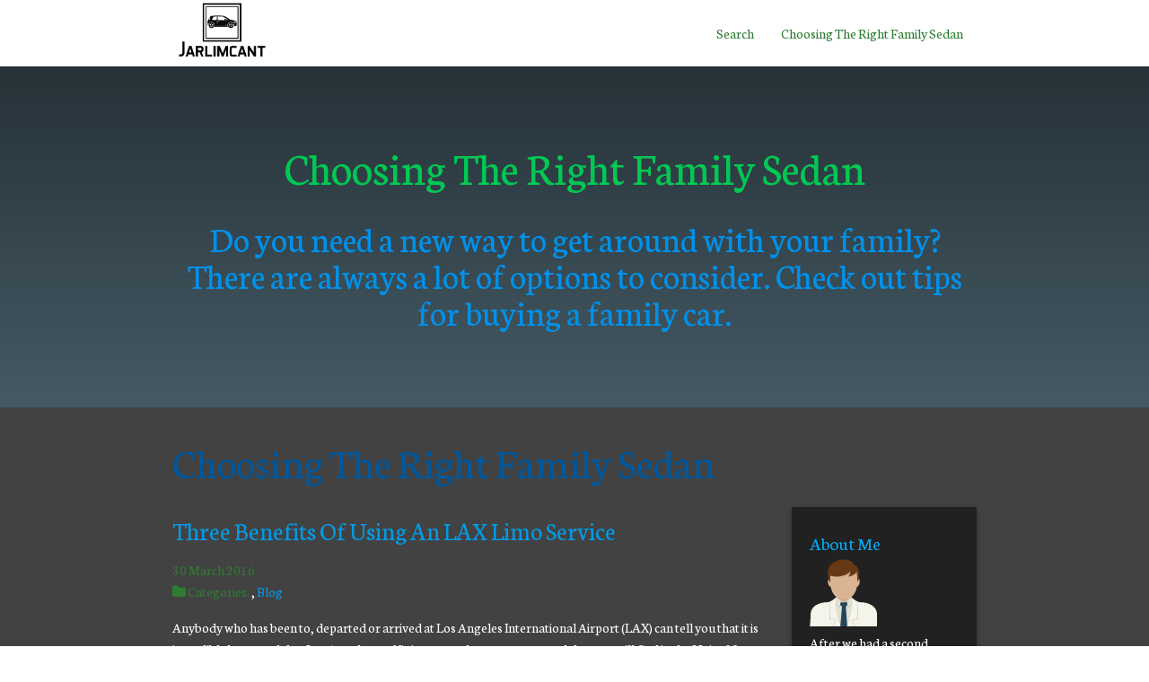

--- FILE ---
content_type: text/html
request_url: http://jarlimcant.com/page/10/
body_size: 4196
content:
<!DOCTYPE html>
<html class="no-js">
<head>
  <meta charset="utf-8">
<meta name="viewport" content="width=device-width, initial-scale=1.0, maximum-scale=1">
<link rel="icon" type="image/ico" href="favicon.ico" sizes="16x16">
<link rel="stylesheet" href="//maxcdn.bootstrapcdn.com/font-awesome/4.5.0/css/font-awesome.min.css">


<meta name="description" content="Do you need a new way to get around with your family? There are always a lot of options to consider. Check out tips for buying a family car.">
 
<meta name="keywords" content="">
<link href="http://jarlimcant.com/index.xml" rel="alternate" type="application/rss+xml" title="Choosing The Right Family Sedan" />
  <meta property="og:url" content="http://jarlimcant.com/"> 


<meta property="og:image" content="http://jarlimcant.com/images/logo.png">


<meta property='og:title' content="Choosing The Right Family Sedan">
<meta property="og:type" content="website">

  <title>Choosing The Right Family Sedan</title>
  <link rel="canonical" href="http://jarlimcant.com/">

  <meta name="viewport" content="width=device-width, initial-scale=1, maximum-scale=1.0, user-scalable=no"/>
  <link href="https://fonts.googleapis.com/icon?family=Material+Icons" rel="stylesheet">
  <link href="/css/materialize.min.css" rel="stylesheet" media="screen,projection"/>
  <link href="/css/fontello.min.css" rel="stylesheet" media="screen,projection"/>
  <link href="/css/style.css" rel="stylesheet" media="screen,projection"/>
  
<style>
        @import url('https://fonts.googleapis.com/css?family=Neuton');
        
        body {
             font-family: Neuton, 'Open Sans', "MS PGothic", sans-serif !important;
        }
</style>

  <script async src="https://cdnjs.cloudflare.com/ajax/libs/lunr.js/0.7.2/lunr.min.js"></script>
  <script src="/js/search.js"> </script>
  
</head>

<body>
  <nav class="white z-depth-2 valign-wrapper" role="navigation">
    <div class="nav-wrapper container valign">
      <a id="logo-container" href="/" class="brand-logo">
        <img id="front-page-logo" class="main-logo responsive-img" src="/images/logo.png">
      </a>
      <ul class="right hide-on-med-and-down">
        <li><a href="/search/" class="green-text text-darken-3">Search</a></li>
        <li>
          <a href="/" class="green-text text-darken-3">
           Choosing The Right Family Sedan
        </li>
      </ul>
    </div>
  </nav>

  <div id="index-banner" class="parallax-container valign-wrapper">
    <div class="section no-pad-bot valign">
      <div class="container valign">
        <br>
        <br>
        <h1 class="header center green-text text-accent-4 valign"><strong>Choosing The Right Family Sedan</strong></h1>
        <div class="row center">
          <h3 class="header col s12 light-blue-text text-accent-4">Do you need a new way to get around with your family? There are always a lot of options to consider. Check out tips for buying a family car.</h3>
        </div>
      </div>
    </div>
    <div class="parallax">
    </div>
  </div>

<div class="grey darken-3 white-text z-depth-3">
    <div class="container">
        <div class="section">
            <div class="row valign-wrapper">
                <div class="col s12">
                    <h1>Choosing The Right Family Sedan</h1>
                    <div class="row">
                        <div class="col s12 m9 ">
                        
    
    
        <article class="post">
            <header>
                <h2 class="title"><a href="http://jarlimcant.com/2016/03/30/three-benefits-of-using-an-lax-limo-service/">Three Benefits Of Using An LAX Limo Service</a></h2>
                <p class="meta">
                    
    30 March 2016




                    
                        <br />
                        <i class="fa fa-folder"></i>&nbsp;Categories: <a href="/categories//" rel="category tag"></a>, <a href="/categories/blog/" rel="category tag">Blog</a>
                        
                </p>
            </header>
            Anybody who has been to, departed or arrived at Los Angeles International Airport (LAX) can tell you that it is incredibly busy, and that Los Angeles traffic is among the most congested that you will find in the United States. Because of this, you need to be sure that you are able to arrange airport transportation whenever possible. If you are going to arrange for such transportation, why not do it in style?<br>
            <a href='http://jarlimcant.com/2016/03/30/three-benefits-of-using-an-lax-limo-service/'>Read More&nbsp;<i class="fa fa-arrow-right"></i></a>
        </article>
        <hr/>
    
        <article class="post">
            <header>
                <h2 class="title"><a href="http://jarlimcant.com/2016/03/29/three-driving-improvement-and-safety-tips/">Three Driving Improvement And Safety Tips</a></h2>
                <p class="meta">
                    
    29 March 2016




                    
                        <br />
                        <i class="fa fa-folder"></i>&nbsp;Categories: <a href="/categories//" rel="category tag"></a>, <a href="/categories/blog/" rel="category tag">Blog</a>
                        
                </p>
            </header>
            In order to be sure that your driving remains safe and efficient, you owe it to yourself to learn the best ways of improvement. Since most people spend the majority of their lives driving, it only makes sense to continuously improve and become the best driver that you can. With this in mind, you should follow these tips below and do your best to make this a priority in your life.<br>
            <a href='http://jarlimcant.com/2016/03/29/three-driving-improvement-and-safety-tips/'>Read More&nbsp;<i class="fa fa-arrow-right"></i></a>
        </article>
        <hr/>
    
        <article class="post">
            <header>
                <h2 class="title"><a href="http://jarlimcant.com/2016/03/29/3-things-you-need-to-know-about-riding-your-bike-in-the-winter/">3 Things You Need To Know About Riding Your Bike In The Winter</a></h2>
                <p class="meta">
                    
    29 March 2016




                    
                        <br />
                        <i class="fa fa-folder"></i>&nbsp;Categories: <a href="/categories//" rel="category tag"></a>, <a href="/categories/blog/" rel="category tag">Blog</a>
                        
                </p>
            </header>
            Just because the weather is starting to change does not mean you have to put away your bicycle for the winter months. You can continue to ride your bicycle, even when it is rainy, snowy and even icy outside. However, you do need to take a few extra precautions in order to stay safe in winter weather.&nbsp;
#1 Light Up Your Bike
During winter weather, the visibility outside can become less than ideal.<br>
            <a href='http://jarlimcant.com/2016/03/29/3-things-you-need-to-know-about-riding-your-bike-in-the-winter/'>Read More&nbsp;<i class="fa fa-arrow-right"></i></a>
        </article>
        <hr/>
    
        <article class="post">
            <header>
                <h2 class="title"><a href="http://jarlimcant.com/2016/03/28/celebrate-in-style-3-sweet-party-bus-services-you-can-request/">Celebrate In Style: 3 Sweet Party Bus Services You Can Request</a></h2>
                <p class="meta">
                    
    28 March 2016




                    
                        <br />
                        <i class="fa fa-folder"></i>&nbsp;Categories: <a href="/categories//" rel="category tag"></a>, <a href="/categories/blog/" rel="category tag">Blog</a>
                        
                </p>
            </header>
            If you want to throw a memorable party, you need to find a unique setting and theme that makes all of the traditional options pale in comparison. Luckily, you can schedule time on a party bus to make your celebration the talk of the town. To bring your theme to life, you may be able to add services to your bus rental package. Here are three party bus services to consider for your next big event.<br>
            <a href='http://jarlimcant.com/2016/03/28/celebrate-in-style-3-sweet-party-bus-services-you-can-request/'>Read More&nbsp;<i class="fa fa-arrow-right"></i></a>
        </article>
        <hr/>
    
    
    
    <ul class="pagination">
        
        <li>
            <a href="/" aria-label="First"><span aria-hidden="true">&laquo;&laquo;</span></a>
        </li>
        
        <li
        >
        <a href="/page/9/" aria-label="Previous"><span aria-hidden="true">&laquo;</span></a>
        </li>
        
        <li
        ><a href="/">1</a></li>
        
        <li
        ><a href="/page/2/">2</a></li>
        
        <li
        ><a href="/page/3/">3</a></li>
        
        <li
        ><a href="/page/4/">4</a></li>
        
        <li
        ><a href="/page/5/">5</a></li>
        
        <li
        ><a href="/page/6/">6</a></li>
        
        <li
        ><a href="/page/7/">7</a></li>
        
        <li
        ><a href="/page/8/">8</a></li>
        
        <li
        ><a href="/page/9/">9</a></li>
        
        <li
        class="active"><a href="/page/10/">10</a></li>
        
        <li
        class="disabled">
        <a href="" aria-label="Next"><span aria-hidden="true">&raquo;</span></a>
        </li>
        
        <li>
            <a href="/page/10/" aria-label="Last"><span aria-hidden="true">&raquo;&raquo;</span></a>
        </li>
        
    </ul>
    

                        </div>
                        <div class="col s12 m3">
                        

    
    <div class="card card grey darken-4">
    <div class="card-content">
        <h5>About Me</h5>
        <div class="text-center">
            <img class="img-thumbnail"  alt="Choosing The Right Family Sedan" src="/images/avatar.png">                
        </div>
        <p>
            After we had a second baby, we realized that we needed a larger car that could house all of the car seats we were going to need to stash for family outings. Unfortunately, we didn&#39;t know where to begin looking, which is why we started visiting lots of different car dealerships in our free time. Fortunately, we were able to find a car salesperson that took the time to talk with us about all of the different types of transportation available. We were able to find a sedan that offered great gas mileage, and that didn&#39;t cost too much. This blog is all about choosing the right family sedan for your needs. 
        </p>
    </div>
</div>

    
    <div class="card card grey darken-4">
    <div class="card-content">
        <h5>Latest Posts</h5>
        <ul>
             
                
                <li class="media">
                    <div class="media-body white-text">
                        <p><a href="http://jarlimcant.com/2024/11/22/understanding-overweight-permits-a-key-to-safe-and-legal-heavy-transportation/">Understanding Overweight Permits: A Key to Safe and Legal Heavy Transportation</a> <br> <small>
    22 November 2024



</small></p> <br>
                    </div>
                </li>
                 
             
                
                <li class="media">
                    <div class="media-body white-text">
                        <p><a href="http://jarlimcant.com/2024/07/17/the-benefits-of-an-expedited-load-board-for-sprinter-vans/">The Benefits of an Expedited Load Board for Sprinter Vans</a> <br> <small>
    17 July 2024



</small></p> <br>
                    </div>
                </li>
                 
             
                
                <li class="media">
                    <div class="media-body white-text">
                        <p><a href="http://jarlimcant.com/2024/04/29/features-to-consider-when-hiring-a-car-to-pick-you-up-from-the-airport/">Features to Consider When Hiring a Car to Pick You Up from the Airport</a> <br> <small>
    29 April 2024



</small></p> <br>
                    </div>
                </li>
                 
             
                
                <li class="media">
                    <div class="media-body white-text">
                        <p><a href="http://jarlimcant.com/2024/01/12/5-signs-that-a-job-as-a-truck-driver-might-be-for-you/">5 Signs That a Job as a Truck Driver Might Be for You</a> <br> <small>
    12 January 2024



</small></p> <br>
                    </div>
                </li>
                 
             
                
                <li class="media">
                    <div class="media-body white-text">
                        <p><a href="http://jarlimcant.com/2023/10/31/why-choosing-an-airport-vehicle-service-makes-your-travel-hassle-free/">Why Choosing an Airport Vehicle Service Makes Your Travel Hassle-Free</a> <br> <small>
    31 October 2023



</small></p> <br>
                    </div>
                </li>
                 
            
        </ul>
    </div>
</div>


                        </div>
                    </div>
                </div>
            </div>
        </div>
    </div>
</div>

<footer class="page-footer grey darken-3">
  <div class="footer-copyright grey darken-2">
    <div class="container">
      <small>
      &copy;2024
      Choosing The Right Family Sedan
      </small>
    </div>
  </div>
</footer>




  <script src="https://ajax.googleapis.com/ajax/libs/jquery/2.1.1/jquery.min.js"></script>
  <script>window.jQuery || document.write('<script src="/js/jquery-2.1.1.min.js"><\/script>')</script>



<script defer src="https://static.cloudflareinsights.com/beacon.min.js/vcd15cbe7772f49c399c6a5babf22c1241717689176015" integrity="sha512-ZpsOmlRQV6y907TI0dKBHq9Md29nnaEIPlkf84rnaERnq6zvWvPUqr2ft8M1aS28oN72PdrCzSjY4U6VaAw1EQ==" data-cf-beacon='{"version":"2024.11.0","token":"dc83628cf9fa4b5680a76b0ee16f9458","r":1,"server_timing":{"name":{"cfCacheStatus":true,"cfEdge":true,"cfExtPri":true,"cfL4":true,"cfOrigin":true,"cfSpeedBrain":true},"location_startswith":null}}' crossorigin="anonymous"></script>
</body>

</html>
